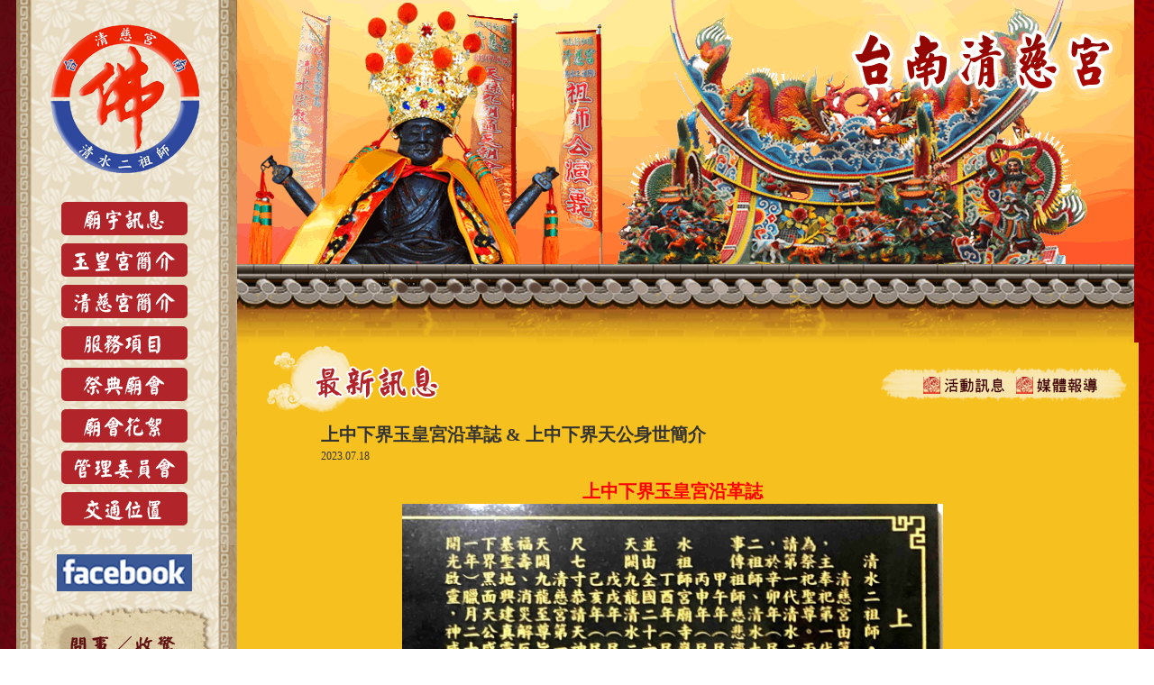

--- FILE ---
content_type: text/html
request_url: https://www.patriarch.org.tw/news.php?action=Detail&bno=1&nno=29
body_size: 10661
content:
<!DOCTYPE html PUBLIC "-//W3C//DTD XHTML 1.0 Transitional//EN" "http://www.w3.org/TR/xhtml1/DTD/xhtml1-transitional.dtd">
<html xmlns="http://www.w3.org/1999/xhtml">
<head>
<meta http-equiv="Content-Type" content="text/html; charset=utf-8" />
<meta http-equiv="Content-Type" content="text/html; charset=utf-8" />
<title>台南市新和順清慈宮∣上中下界玉皇宮(天公祖)∣清水二祖師∣文殊菩薩∣福德正神∣天虎將軍</title>
<meta content="台南市新和順清慈宮,上中下界玉皇宮(天公祖),科天籙九朝通天朝會祈安大醮,清水二祖師,台南安太歲,台南市安太歲,台南清水二祖師" name=keywords>
<META content="台南市清慈宮 清水二祖師 沿革： 本宮奉祀第一代清水二祖師︱許氏名友，在唐朝文宗李昂開成三年﹙公元八三八年﹚誕生於福建省昭安下圍，祖師自幼聰穎，長大博覽典籍天文地理、醫書、符法精通。 唐懿宗李漼咸通三年﹙公元八六二年﹚祖師年廿四上京考取進士。 唐僖宗李儇天啟二年﹙公元八八六年﹚應僖宗召命擔任巡府護駕，並授國師、持賜尚方寶劍壹雙，為國為民效命服務祖師年四十八。 唐召宗李曄景福元年﹙公元八九二年﹚祖師年五十四辭官雲遊至大南坂清泉翁之洞內(發源地)爰改名清泉巖，現今福建省漳浦縣清泉巖。手捧天珠靜修五術之道，山、醫、命、卜、相。 唐哀帝李祝天佑二年﹙公元九○五年﹚瘟疫四起，祖師法名﹙明襌師﹚四處行醫普救貧病、救人無數。 迨五代后，梁太祖朱溫開平年間為皇太后治病痊癒，太祖朱溫感念祖師救皇太后之恩，敕封﹙麻醫真人﹚。 五代太祖乾化元年公元九一一年為救萬民於瘟疫之苦不辭勞力，加上年事已 、亦身染病毒面黑，仙逝後列入仙班十六代十七仙人之一、十一代清水仙就是辭宮奉祀之神祖師三山五岳到大云院，晚上傳授功法給他徒弟普足，並言之慈悲為懷、救苦救難、普渡眾生、是為我佛。 清朝康熙六年公元一六六七年祖師成道玉皇上帝賜旨清水二祖師。 至今祖師領旨發揮玉上帝持賜尚方寶劍玉敕、天旨為眾生解厄、普濟萬世。" name=description>
<META NAME="revisit-after" CONTENT="7 days">
<link href="css/mainstyle.css" rel="stylesheet" type="text/css" />
<script type="text/javascript">
function MM_swapImgRestore() { //v3.0
  var i,x,a=document.MM_sr; for(i=0;a&&i<a.length&&(x=a[i])&&x.oSrc;i++) x.src=x.oSrc;
}
function MM_preloadImages() { //v3.0
  var d=document; if(d.images){ if(!d.MM_p) d.MM_p=new Array();
    var i,j=d.MM_p.length,a=MM_preloadImages.arguments; for(i=0; i<a.length; i++)
    if (a[i].indexOf("#")!=0){ d.MM_p[j]=new Image; d.MM_p[j++].src=a[i];}}
}

function MM_findObj(n, d) { //v4.01
  var p,i,x;  if(!d) d=document; if((p=n.indexOf("?"))>0&&parent.frames.length) {
    d=parent.frames[n.substring(p+1)].document; n=n.substring(0,p);}
  if(!(x=d[n])&&d.all) x=d.all[n]; for (i=0;!x&&i<d.forms.length;i++) x=d.forms[i][n];
  for(i=0;!x&&d.layers&&i<d.layers.length;i++) x=MM_findObj(n,d.layers[i].document);
  if(!x && d.getElementById) x=d.getElementById(n); return x;
}

function MM_swapImage() { //v3.0
  var i,j=0,x,a=MM_swapImage.arguments; document.MM_sr=new Array; for(i=0;i<(a.length-2);i+=3)
   if ((x=MM_findObj(a[i]))!=null){document.MM_sr[j++]=x; if(!x.oSrc) x.oSrc=x.src; x.src=a[i+2];}
}
</script></head>

<body>
<table width="1240" border="0" align="center" cellpadding="0" cellspacing="0">
  <tr>
    <td width="245" rowspan="3" valign="top" background="images/repeat.png"><table width="245" border="0" cellspacing="0" cellpadding="0">
    <tr>
      <td><a href="index.php"><img name="index_r1_c1" src="images/index_r1_c1.png" width="245" height="217" border="0" id="index_r1_c1" alt="" /></a></td>
    </tr>
    <tr>
      <td><a href="news.php" onMouseOut="MM_swapImgRestore()" onMouseOver="MM_swapImage('Image69','','images/index_r2_c1_over.png',1)"><img src="images/index_r2_c1.png" name="Image69" width="245" height="49" border="0" id="Image69" /></a></td>
    </tr>
     <tr>
      <td><a href="https://www.patriarch.org.tw/news.php?action=Detail&amp;bno=1&amp;nno=29" onMouseOut="MM_swapImgRestore()" onMouseOver="MM_swapImage('Image80','','images/index_r21_over.png',1)"><img src="images/index_r21.png" name="Image80" width="245" height="46" border="0" id="Image80" /></a></td>
    </tr>
    
    <tr>
      <td><a href="history.php" onMouseOut="MM_swapImgRestore()" onMouseOver="MM_swapImage('Image70','','images/index_r3_c1_over.png',1)"><img src="images/index_r3_c1.png" name="Image70" width="245" height="46" border="0" id="Image70" /></a></td>
    </tr>
   
    
    <tr>
      <td><a href="service.php" onMouseOut="MM_swapImgRestore()" onMouseOver="MM_swapImage('Image71','','images/index_r4_c1_over.png',1)"><img src="images/index_r4_c1.png" name="Image71" width="245" height="45" border="0" id="Image71" /></a></td>
    </tr>
    <tr>
      <td><a href="tample.php" onMouseOut="MM_swapImgRestore()" onMouseOver="MM_swapImage('Image72','','images/index_r5_c1_over.png',1)"><img src="images/index_r5_c1.png" name="Image72" width="245" height="46" border="0" id="Image72" /></a></td>
    </tr>
    <tr>
      <td><a href="photo.php" onMouseOut="MM_swapImgRestore()" onMouseOver="MM_swapImage('Image73','','images/index_r6_c1_over.png',1)"><img src="images/index_r6_c1.png" name="Image73" width="245" height="46" border="0" id="Image73" /></a></td>
    </tr>
    <tr>
      <td><a href="committee.php" onMouseOut="MM_swapImgRestore()" onMouseOver="MM_swapImage('Image74','','images/index_r7_c1_over.png',1)"><img src="images/index_r7_c1.png" name="Image74" width="245" height="49" border="0" id="Image74" /></a></td>
    </tr>
    <tr>
      <td><a href="map.php" onMouseOut="MM_swapImgRestore()" onMouseOver="MM_swapImage('Image75','','images/index_r9_c1_over.png',1)"><img src="images/index_r9_c1.png" name="Image75" width="245" height="43" border="0" id="Image75" /></a></td>
    </tr>
    
    <tr>
      <td background="images/repeat.png">&nbsp;</td>
  </tr>
    <tr>
      <td background="images/repeat.png"><img src="images/index_r14_c1.png" alt="" name="index_r14_c1" width="245" height="595" border="0" usemap="#index_r14_c1Map" id="index_r14_c1" /></td>
  </tr>
</table>

<map name="index_r14_c1Map" id="index_r14_c1Map"> 
  <area shape="rect" coords="44,9,197,50" href="https://www.facebook.com/%E5%8F%B0%E5%8D%97%E5%92%8C%E9%A0%86%E6%B8%85%E6%85%88%E5%AE%AE-507452289608967" target="_blank" />
<area shape="rect" coords="21,498,221,519" href="mailto:aden3356@ms68.hinet.net" target="_blank" />
</map></td>
    <td width="995"><table width="995" border="0" cellspacing="0" cellpadding="0">
  <tr>
    <td><img name="news1_r1_c2" src="images/ac2.gif" width="995" height="293" border="0" id="news1_r1_c2" alt="" /></td>
  </tr>
  <tr>
    <td><img name="news1_r4_c2" src="images/news1_r4_c2.png" width="995" height="87" border="0" id="news1_r4_c2" alt="" /></td>
  </tr>
</table>
</td>
  </tr>
  <tr>
    <td height="765" valign="top" bgcolor="#F6C11F">
    <!-- main -->
                <table width="995" border="0" cellspacing="0" cellpadding="0">
                  <tr>
                    <td colspan="3">
                    <img src="images/news1_r7_c2.png" alt="" name="news1_r7_c2" width="995" height="86" border="0" usemap="#news1_r7_c2Map" id="news1_r7_c2" /><map name="news1_r7_c2Map" id="news1_r7_c2Map"><area shape="rect" coords="757,31,852,62" href="news.php?bno=2" /><area shape="rect" coords="861,31,955,62" href="news.php?bno=3" /></map>                    </td>
                  </tr>
                  <tr>
                    <td width="90">&nbsp;</td>
                    <td width="795">
                    	<table width="99%" border="0" cellspacing="3" cellpadding="3">
  <tr>
    <td class="text3" style="font-size:20px;">
    <b>上中下界玉皇宮沿革誌 & 上中下界天公身世簡介</b>
    </td>
  </tr>
  <tr> 
    <td class="text3">
		<font style="font:Arial; font-size:12px">2023.07.18</font><br /><br />
	 <p style="text-align: center;">
	<strong><span style="color:#ff0000;"><span style="font-size:20px;">上中下界玉皇宮沿革誌</span></span></strong></p>
<p style="text-align: center;">
	<img src="http://www.patriarch.org.tw/DB/picture/picture_20230718215838.jpg" style="height: 927px; width: 600px;" /></p>
<p style="text-align: center;">
	&nbsp;</p>
<p style="text-align: center;">
	<strong><span style="color:#ff0000;"><span style="font-size:20px;">上界天公元始天王(無極始祖)的身世 &amp;</span></span></strong></p>
<p style="text-align: center;">
	<strong><span style="color: rgb(255, 0, 0); font-size: 20px;">中界天公太極玉皇上帝的身世</span></strong></p>
<p style="text-align: center;">
	<img src="http://www.patriarch.org.tw/DB/picture/picture_20230718215936.jpg" style="height: 935px; width: 600px;" /></p>
<p style="text-align: center;">
	&nbsp;</p>
<p style="text-align: center;">
	<strong><span style="color:#ff0000;"><span style="font-size:20px;">下界黑面天公感應天尊(九龍)的身世&nbsp; &amp;&nbsp;</span></span></strong></p>
<p style="text-align: center;">
	<strong><span style="color: rgb(255, 0, 0); font-size: 20px;">上中下界玉皇宮廟委員會芳名錄</span></strong></p>
<p style="text-align: center;">
	<img src="http://www.patriarch.org.tw/DB/picture/picture_20230718215540.jpg" style="height: 702px; width: 600px;" /></p>
<p style="text-align: center;">
	&nbsp;</p>
	<br />
    </td>
  </tr>
</table>

<table width="99%" border="0" style="font-size:12px;">
  <tr>
    <td align="right"><a href="javascript:history.go(-1)"><br /><font color="#333333">回上一頁</font></a>
    <br />
    </td>
  </tr>
</table>

                    </td>
                    <td width="110">&nbsp;</td>
                  </tr>
                </table>
    <!-- main -->
    </td>
  </tr>
  <tr>
    <td><img src="images/index_r20_c2.png" alt="" name="index_r20_c2" width="1000" height="85" border="0" usemap="#index_r20_c2Map" id="index_r20_c2" />
<map name="index_r20_c2Map" id="index_r20_c2Map"><area shape="rect" coords="855,49,921,69" href="http://patriarch.org.tw/abpop23/" target="_blank" />
<area shape="rect" coords="626,43,720,73" href="http://www.visioncolor.com.tw" target="_blank" />
</map></td>
  </tr>
</table>
<table width="1240" border="0" align="center" cellpadding="0" cellspacing="0">
  <tr>
    <td align="center"><p><span class="style1">您是第 </span><img src="http://www.pumo.com.tw/www/count/mycount.png?id=6727"><span class="style1"> 位造訪來賓</span> </p></td>
  </tr>
</table>
</body>
</html>


--- FILE ---
content_type: text/css
request_url: https://www.patriarch.org.tw/css/mainstyle.css
body_size: 1771
content:
@charset "utf-8";
body,html,div,blockquote,img,label,p,h1,h2,h3,h4,h5,h6,pre,ul,ol,li,dl,dt,dd,form,a,fieldset,input,th,td{border:0;outline:none;margin:0;padding:0;}
body {
	background-image: url(../images/bg.jpg);
	margin-left: 0px;
	margin-top: 0px;
	margin-right: 0px;
	margin-bottom: 0px;
}

.main
{
	width:1240px;
	margin: 0px auto;
}

.main_left
{
	float:left;
	width:245px;
	margin: 0 0 0 0;
	padding: 0 0 0 0;
}

.main_right
{
	float:left;
	width:995px;
	background-color:#F6C11F;
}

.main_right_top
{
	width:995px;
}

.main_right_indbody
{
	width:995px;
	height:654px;
	background-color:#F6C11F;
}

.main_right_body
{
	width:995px;
	height:765px;
	background-color:#F6C11F;
}

.main_right_down
{
	width:995px;
}

.down
{
	width:1240px;
	text-align:center;
	margin: 0px auto;
}

.text1 {	font-family: "微軟正黑體";
	font-size: 12pt;
	color: 232323;
	font-style: normal;
	line-height: 18pt;
	font-weight: normal;
	font-variant: normal;
}
.text2 {	font-family: "標楷體";
	font-size: 14pt;
	color: #232323;
	line-height: 20pt;
}

.text3 {	font-family: "微軟正黑體";
	font-size: 12pt;
	color: #333333;
}

ul {
	list-style: none;
	font-family: 新細明體, Verdana, Arial, Helvetica, sans-serif;
	font-size: 15px;
	font-weight: bold;
	margin: 0;
	padding: 0;
	}

.menu2 {
	width: 210px;
}
	
#menu2 li {
	font-family: "微軟正黑體";
	width: 172px;
	height: 20px;
	background-image:url(../images/111.png); 
	background-repeat: no-repeat;
  	voice-family: "\"}\""; 
  	voice-family: inherit;
	text-decoration: none;
	padding: 8px 0 0 28px;
}

a:link {
	color: #333333;
	text-decoration: none;
}
a:visited {
	text-decoration: none;
	color: #333333;
}
a:hover {
	text-decoration: none;
	color: #990000;
}
a:active {
	text-decoration: none;
	color: #333333;
}
.text {
	font-family: "微軟正黑體";
	font-size: 11pt;
	color: #333333;
}
.style1 {
	color: #FFFFFF;
	font-size: 16px;
}
